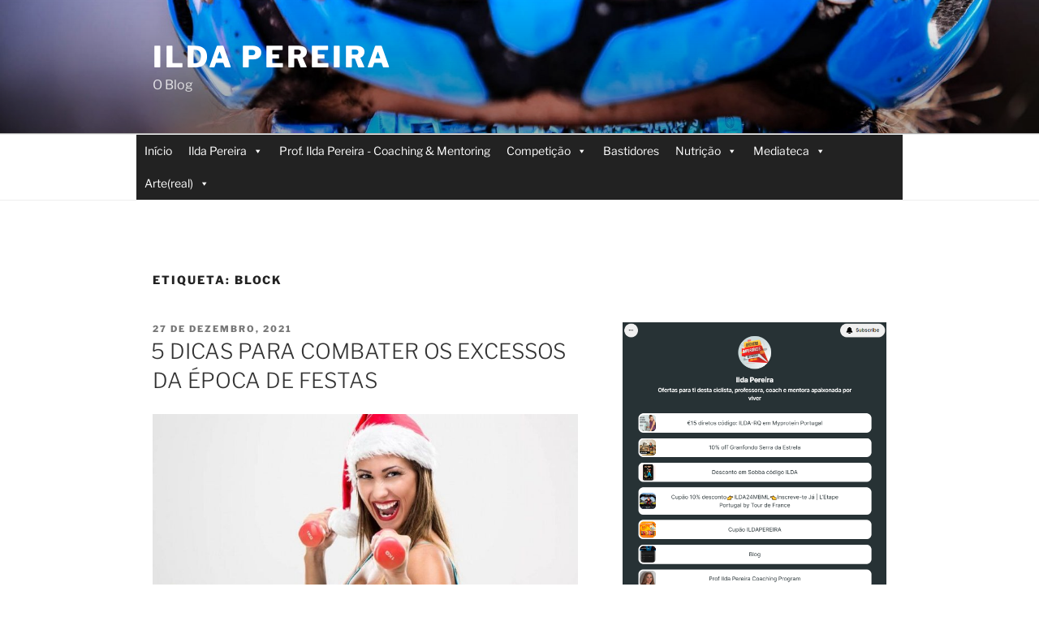

--- FILE ---
content_type: text/plain
request_url: https://www.google-analytics.com/j/collect?v=1&_v=j102&a=1054415883&t=pageview&_s=1&dl=https%3A%2F%2Fildapereira.com%2Ftag%2Fblock%2F&ul=en-us%40posix&dt=block%20-%20Ilda%20Pereira&sr=1280x720&vp=1280x720&_u=IEBAAEABAAAAACAAI~&jid=587084984&gjid=424492299&cid=1956393863.1768627487&tid=UA-113801536-1&_gid=1338823896.1768627487&_r=1&_slc=1&z=426054531
body_size: -451
content:
2,cG-BTZMZ6QR6B